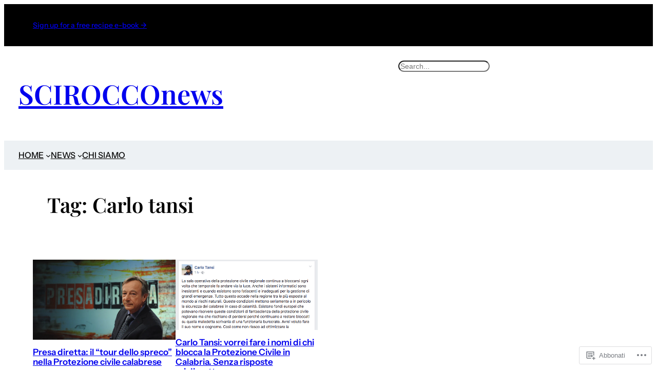

--- FILE ---
content_type: text/css
request_url: https://scirocconews.com/wp-content/themes/pub/nook/style.css?m=1712171308i&cssminify=yes
body_size: 291
content:
.wp-block-button.is-style-outline>.wp-block-button__link:not(.has-background):hover{background-color:var(--wp--preset--color--secondary);color:var(--wp--preset--color--background);border-color:var(--wp--preset--color--secondary)}.wp-block-table figcaption{font-size:var(--wp--preset--font-size--small);text-align:center}a{text-decoration-thickness:.0625em!important;text-underline-offset:.15em}.wp-block-navigation ul{padding:unset}